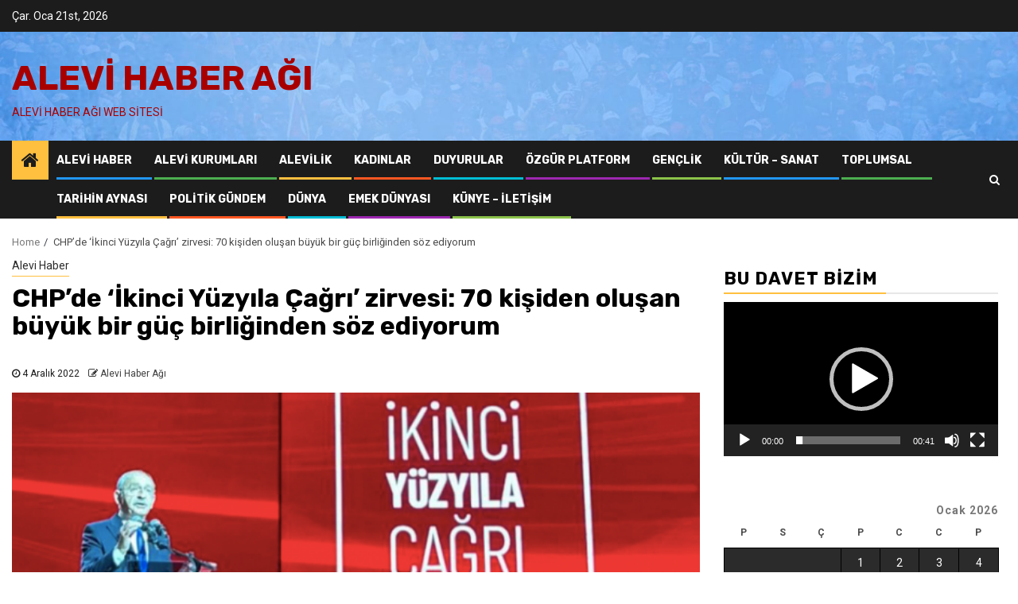

--- FILE ---
content_type: text/html; charset=UTF-8
request_url: https://www.alevihaberagi.com/31127-chpde-ikinci-yuzyila-cagri-zirvesi-70-kisiden-olusan-buyuk-bir-guc-birliginden-soz-ediyorum.html
body_size: 18367
content:
    <!doctype html>
<html lang="tr">
    <head>
        <meta charset="UTF-8">
        <meta name="viewport" content="width=device-width, initial-scale=1">
        <link rel="profile" href="http://gmpg.org/xfn/11">

        <title>CHP&#8217;de &#8216;İkinci Yüzyıla Çağrı&#8217; zirvesi: 70 kişiden oluşan büyük bir güç birliğinden söz ediyorum &#8211; Alevi Haber Ağı</title>
<meta name='robots' content='max-image-preview:large' />
<link rel='dns-prefetch' href='//fonts.googleapis.com' />
<link rel="alternate" type="application/rss+xml" title="Alevi Haber Ağı &raquo; akışı" href="https://www.alevihaberagi.com/feed" />
<link rel="alternate" type="application/rss+xml" title="Alevi Haber Ağı &raquo; yorum akışı" href="https://www.alevihaberagi.com/comments/feed" />
<link rel="alternate" type="application/rss+xml" title="Alevi Haber Ağı &raquo; CHP&#8217;de &#8216;İkinci Yüzyıla Çağrı&#8217; zirvesi: 70 kişiden oluşan büyük bir güç birliğinden söz ediyorum yorum akışı" href="https://www.alevihaberagi.com/31127-chpde-ikinci-yuzyila-cagri-zirvesi-70-kisiden-olusan-buyuk-bir-guc-birliginden-soz-ediyorum.html/feed" />
<link rel="alternate" title="oEmbed (JSON)" type="application/json+oembed" href="https://www.alevihaberagi.com/wp-json/oembed/1.0/embed?url=https%3A%2F%2Fwww.alevihaberagi.com%2F31127-chpde-ikinci-yuzyila-cagri-zirvesi-70-kisiden-olusan-buyuk-bir-guc-birliginden-soz-ediyorum.html" />
<link rel="alternate" title="oEmbed (XML)" type="text/xml+oembed" href="https://www.alevihaberagi.com/wp-json/oembed/1.0/embed?url=https%3A%2F%2Fwww.alevihaberagi.com%2F31127-chpde-ikinci-yuzyila-cagri-zirvesi-70-kisiden-olusan-buyuk-bir-guc-birliginden-soz-ediyorum.html&#038;format=xml" />
<style id='wp-img-auto-sizes-contain-inline-css' type='text/css'>
img:is([sizes=auto i],[sizes^="auto," i]){contain-intrinsic-size:3000px 1500px}
/*# sourceURL=wp-img-auto-sizes-contain-inline-css */
</style>
<style id='wp-emoji-styles-inline-css' type='text/css'>

	img.wp-smiley, img.emoji {
		display: inline !important;
		border: none !important;
		box-shadow: none !important;
		height: 1em !important;
		width: 1em !important;
		margin: 0 0.07em !important;
		vertical-align: -0.1em !important;
		background: none !important;
		padding: 0 !important;
	}
/*# sourceURL=wp-emoji-styles-inline-css */
</style>
<style id='wp-block-library-inline-css' type='text/css'>
:root{--wp-block-synced-color:#7a00df;--wp-block-synced-color--rgb:122,0,223;--wp-bound-block-color:var(--wp-block-synced-color);--wp-editor-canvas-background:#ddd;--wp-admin-theme-color:#007cba;--wp-admin-theme-color--rgb:0,124,186;--wp-admin-theme-color-darker-10:#006ba1;--wp-admin-theme-color-darker-10--rgb:0,107,160.5;--wp-admin-theme-color-darker-20:#005a87;--wp-admin-theme-color-darker-20--rgb:0,90,135;--wp-admin-border-width-focus:2px}@media (min-resolution:192dpi){:root{--wp-admin-border-width-focus:1.5px}}.wp-element-button{cursor:pointer}:root .has-very-light-gray-background-color{background-color:#eee}:root .has-very-dark-gray-background-color{background-color:#313131}:root .has-very-light-gray-color{color:#eee}:root .has-very-dark-gray-color{color:#313131}:root .has-vivid-green-cyan-to-vivid-cyan-blue-gradient-background{background:linear-gradient(135deg,#00d084,#0693e3)}:root .has-purple-crush-gradient-background{background:linear-gradient(135deg,#34e2e4,#4721fb 50%,#ab1dfe)}:root .has-hazy-dawn-gradient-background{background:linear-gradient(135deg,#faaca8,#dad0ec)}:root .has-subdued-olive-gradient-background{background:linear-gradient(135deg,#fafae1,#67a671)}:root .has-atomic-cream-gradient-background{background:linear-gradient(135deg,#fdd79a,#004a59)}:root .has-nightshade-gradient-background{background:linear-gradient(135deg,#330968,#31cdcf)}:root .has-midnight-gradient-background{background:linear-gradient(135deg,#020381,#2874fc)}:root{--wp--preset--font-size--normal:16px;--wp--preset--font-size--huge:42px}.has-regular-font-size{font-size:1em}.has-larger-font-size{font-size:2.625em}.has-normal-font-size{font-size:var(--wp--preset--font-size--normal)}.has-huge-font-size{font-size:var(--wp--preset--font-size--huge)}.has-text-align-center{text-align:center}.has-text-align-left{text-align:left}.has-text-align-right{text-align:right}.has-fit-text{white-space:nowrap!important}#end-resizable-editor-section{display:none}.aligncenter{clear:both}.items-justified-left{justify-content:flex-start}.items-justified-center{justify-content:center}.items-justified-right{justify-content:flex-end}.items-justified-space-between{justify-content:space-between}.screen-reader-text{border:0;clip-path:inset(50%);height:1px;margin:-1px;overflow:hidden;padding:0;position:absolute;width:1px;word-wrap:normal!important}.screen-reader-text:focus{background-color:#ddd;clip-path:none;color:#444;display:block;font-size:1em;height:auto;left:5px;line-height:normal;padding:15px 23px 14px;text-decoration:none;top:5px;width:auto;z-index:100000}html :where(.has-border-color){border-style:solid}html :where([style*=border-top-color]){border-top-style:solid}html :where([style*=border-right-color]){border-right-style:solid}html :where([style*=border-bottom-color]){border-bottom-style:solid}html :where([style*=border-left-color]){border-left-style:solid}html :where([style*=border-width]){border-style:solid}html :where([style*=border-top-width]){border-top-style:solid}html :where([style*=border-right-width]){border-right-style:solid}html :where([style*=border-bottom-width]){border-bottom-style:solid}html :where([style*=border-left-width]){border-left-style:solid}html :where(img[class*=wp-image-]){height:auto;max-width:100%}:where(figure){margin:0 0 1em}html :where(.is-position-sticky){--wp-admin--admin-bar--position-offset:var(--wp-admin--admin-bar--height,0px)}@media screen and (max-width:600px){html :where(.is-position-sticky){--wp-admin--admin-bar--position-offset:0px}}

/*# sourceURL=wp-block-library-inline-css */
</style><style id='global-styles-inline-css' type='text/css'>
:root{--wp--preset--aspect-ratio--square: 1;--wp--preset--aspect-ratio--4-3: 4/3;--wp--preset--aspect-ratio--3-4: 3/4;--wp--preset--aspect-ratio--3-2: 3/2;--wp--preset--aspect-ratio--2-3: 2/3;--wp--preset--aspect-ratio--16-9: 16/9;--wp--preset--aspect-ratio--9-16: 9/16;--wp--preset--color--black: #000000;--wp--preset--color--cyan-bluish-gray: #abb8c3;--wp--preset--color--white: #ffffff;--wp--preset--color--pale-pink: #f78da7;--wp--preset--color--vivid-red: #cf2e2e;--wp--preset--color--luminous-vivid-orange: #ff6900;--wp--preset--color--luminous-vivid-amber: #fcb900;--wp--preset--color--light-green-cyan: #7bdcb5;--wp--preset--color--vivid-green-cyan: #00d084;--wp--preset--color--pale-cyan-blue: #8ed1fc;--wp--preset--color--vivid-cyan-blue: #0693e3;--wp--preset--color--vivid-purple: #9b51e0;--wp--preset--gradient--vivid-cyan-blue-to-vivid-purple: linear-gradient(135deg,rgb(6,147,227) 0%,rgb(155,81,224) 100%);--wp--preset--gradient--light-green-cyan-to-vivid-green-cyan: linear-gradient(135deg,rgb(122,220,180) 0%,rgb(0,208,130) 100%);--wp--preset--gradient--luminous-vivid-amber-to-luminous-vivid-orange: linear-gradient(135deg,rgb(252,185,0) 0%,rgb(255,105,0) 100%);--wp--preset--gradient--luminous-vivid-orange-to-vivid-red: linear-gradient(135deg,rgb(255,105,0) 0%,rgb(207,46,46) 100%);--wp--preset--gradient--very-light-gray-to-cyan-bluish-gray: linear-gradient(135deg,rgb(238,238,238) 0%,rgb(169,184,195) 100%);--wp--preset--gradient--cool-to-warm-spectrum: linear-gradient(135deg,rgb(74,234,220) 0%,rgb(151,120,209) 20%,rgb(207,42,186) 40%,rgb(238,44,130) 60%,rgb(251,105,98) 80%,rgb(254,248,76) 100%);--wp--preset--gradient--blush-light-purple: linear-gradient(135deg,rgb(255,206,236) 0%,rgb(152,150,240) 100%);--wp--preset--gradient--blush-bordeaux: linear-gradient(135deg,rgb(254,205,165) 0%,rgb(254,45,45) 50%,rgb(107,0,62) 100%);--wp--preset--gradient--luminous-dusk: linear-gradient(135deg,rgb(255,203,112) 0%,rgb(199,81,192) 50%,rgb(65,88,208) 100%);--wp--preset--gradient--pale-ocean: linear-gradient(135deg,rgb(255,245,203) 0%,rgb(182,227,212) 50%,rgb(51,167,181) 100%);--wp--preset--gradient--electric-grass: linear-gradient(135deg,rgb(202,248,128) 0%,rgb(113,206,126) 100%);--wp--preset--gradient--midnight: linear-gradient(135deg,rgb(2,3,129) 0%,rgb(40,116,252) 100%);--wp--preset--font-size--small: 13px;--wp--preset--font-size--medium: 20px;--wp--preset--font-size--large: 36px;--wp--preset--font-size--x-large: 42px;--wp--preset--spacing--20: 0.44rem;--wp--preset--spacing--30: 0.67rem;--wp--preset--spacing--40: 1rem;--wp--preset--spacing--50: 1.5rem;--wp--preset--spacing--60: 2.25rem;--wp--preset--spacing--70: 3.38rem;--wp--preset--spacing--80: 5.06rem;--wp--preset--shadow--natural: 6px 6px 9px rgba(0, 0, 0, 0.2);--wp--preset--shadow--deep: 12px 12px 50px rgba(0, 0, 0, 0.4);--wp--preset--shadow--sharp: 6px 6px 0px rgba(0, 0, 0, 0.2);--wp--preset--shadow--outlined: 6px 6px 0px -3px rgb(255, 255, 255), 6px 6px rgb(0, 0, 0);--wp--preset--shadow--crisp: 6px 6px 0px rgb(0, 0, 0);}:where(.is-layout-flex){gap: 0.5em;}:where(.is-layout-grid){gap: 0.5em;}body .is-layout-flex{display: flex;}.is-layout-flex{flex-wrap: wrap;align-items: center;}.is-layout-flex > :is(*, div){margin: 0;}body .is-layout-grid{display: grid;}.is-layout-grid > :is(*, div){margin: 0;}:where(.wp-block-columns.is-layout-flex){gap: 2em;}:where(.wp-block-columns.is-layout-grid){gap: 2em;}:where(.wp-block-post-template.is-layout-flex){gap: 1.25em;}:where(.wp-block-post-template.is-layout-grid){gap: 1.25em;}.has-black-color{color: var(--wp--preset--color--black) !important;}.has-cyan-bluish-gray-color{color: var(--wp--preset--color--cyan-bluish-gray) !important;}.has-white-color{color: var(--wp--preset--color--white) !important;}.has-pale-pink-color{color: var(--wp--preset--color--pale-pink) !important;}.has-vivid-red-color{color: var(--wp--preset--color--vivid-red) !important;}.has-luminous-vivid-orange-color{color: var(--wp--preset--color--luminous-vivid-orange) !important;}.has-luminous-vivid-amber-color{color: var(--wp--preset--color--luminous-vivid-amber) !important;}.has-light-green-cyan-color{color: var(--wp--preset--color--light-green-cyan) !important;}.has-vivid-green-cyan-color{color: var(--wp--preset--color--vivid-green-cyan) !important;}.has-pale-cyan-blue-color{color: var(--wp--preset--color--pale-cyan-blue) !important;}.has-vivid-cyan-blue-color{color: var(--wp--preset--color--vivid-cyan-blue) !important;}.has-vivid-purple-color{color: var(--wp--preset--color--vivid-purple) !important;}.has-black-background-color{background-color: var(--wp--preset--color--black) !important;}.has-cyan-bluish-gray-background-color{background-color: var(--wp--preset--color--cyan-bluish-gray) !important;}.has-white-background-color{background-color: var(--wp--preset--color--white) !important;}.has-pale-pink-background-color{background-color: var(--wp--preset--color--pale-pink) !important;}.has-vivid-red-background-color{background-color: var(--wp--preset--color--vivid-red) !important;}.has-luminous-vivid-orange-background-color{background-color: var(--wp--preset--color--luminous-vivid-orange) !important;}.has-luminous-vivid-amber-background-color{background-color: var(--wp--preset--color--luminous-vivid-amber) !important;}.has-light-green-cyan-background-color{background-color: var(--wp--preset--color--light-green-cyan) !important;}.has-vivid-green-cyan-background-color{background-color: var(--wp--preset--color--vivid-green-cyan) !important;}.has-pale-cyan-blue-background-color{background-color: var(--wp--preset--color--pale-cyan-blue) !important;}.has-vivid-cyan-blue-background-color{background-color: var(--wp--preset--color--vivid-cyan-blue) !important;}.has-vivid-purple-background-color{background-color: var(--wp--preset--color--vivid-purple) !important;}.has-black-border-color{border-color: var(--wp--preset--color--black) !important;}.has-cyan-bluish-gray-border-color{border-color: var(--wp--preset--color--cyan-bluish-gray) !important;}.has-white-border-color{border-color: var(--wp--preset--color--white) !important;}.has-pale-pink-border-color{border-color: var(--wp--preset--color--pale-pink) !important;}.has-vivid-red-border-color{border-color: var(--wp--preset--color--vivid-red) !important;}.has-luminous-vivid-orange-border-color{border-color: var(--wp--preset--color--luminous-vivid-orange) !important;}.has-luminous-vivid-amber-border-color{border-color: var(--wp--preset--color--luminous-vivid-amber) !important;}.has-light-green-cyan-border-color{border-color: var(--wp--preset--color--light-green-cyan) !important;}.has-vivid-green-cyan-border-color{border-color: var(--wp--preset--color--vivid-green-cyan) !important;}.has-pale-cyan-blue-border-color{border-color: var(--wp--preset--color--pale-cyan-blue) !important;}.has-vivid-cyan-blue-border-color{border-color: var(--wp--preset--color--vivid-cyan-blue) !important;}.has-vivid-purple-border-color{border-color: var(--wp--preset--color--vivid-purple) !important;}.has-vivid-cyan-blue-to-vivid-purple-gradient-background{background: var(--wp--preset--gradient--vivid-cyan-blue-to-vivid-purple) !important;}.has-light-green-cyan-to-vivid-green-cyan-gradient-background{background: var(--wp--preset--gradient--light-green-cyan-to-vivid-green-cyan) !important;}.has-luminous-vivid-amber-to-luminous-vivid-orange-gradient-background{background: var(--wp--preset--gradient--luminous-vivid-amber-to-luminous-vivid-orange) !important;}.has-luminous-vivid-orange-to-vivid-red-gradient-background{background: var(--wp--preset--gradient--luminous-vivid-orange-to-vivid-red) !important;}.has-very-light-gray-to-cyan-bluish-gray-gradient-background{background: var(--wp--preset--gradient--very-light-gray-to-cyan-bluish-gray) !important;}.has-cool-to-warm-spectrum-gradient-background{background: var(--wp--preset--gradient--cool-to-warm-spectrum) !important;}.has-blush-light-purple-gradient-background{background: var(--wp--preset--gradient--blush-light-purple) !important;}.has-blush-bordeaux-gradient-background{background: var(--wp--preset--gradient--blush-bordeaux) !important;}.has-luminous-dusk-gradient-background{background: var(--wp--preset--gradient--luminous-dusk) !important;}.has-pale-ocean-gradient-background{background: var(--wp--preset--gradient--pale-ocean) !important;}.has-electric-grass-gradient-background{background: var(--wp--preset--gradient--electric-grass) !important;}.has-midnight-gradient-background{background: var(--wp--preset--gradient--midnight) !important;}.has-small-font-size{font-size: var(--wp--preset--font-size--small) !important;}.has-medium-font-size{font-size: var(--wp--preset--font-size--medium) !important;}.has-large-font-size{font-size: var(--wp--preset--font-size--large) !important;}.has-x-large-font-size{font-size: var(--wp--preset--font-size--x-large) !important;}
/*# sourceURL=global-styles-inline-css */
</style>

<style id='classic-theme-styles-inline-css' type='text/css'>
/*! This file is auto-generated */
.wp-block-button__link{color:#fff;background-color:#32373c;border-radius:9999px;box-shadow:none;text-decoration:none;padding:calc(.667em + 2px) calc(1.333em + 2px);font-size:1.125em}.wp-block-file__button{background:#32373c;color:#fff;text-decoration:none}
/*# sourceURL=/wp-includes/css/classic-themes.min.css */
</style>
<link rel='stylesheet' id='ssb-blocks-front-css-css' href='https://www.alevihaberagi.com/wp-content/plugins/simple-social-buttons/assets/css/blocks.style.css?ver=3.0.0' type='text/css' media='all' />
<link rel='stylesheet' id='ssb-front-css-css' href='https://www.alevihaberagi.com/wp-content/plugins/simple-social-buttons/assets/css/front.css?ver=3.0.0' type='text/css' media='all' />
<link rel='stylesheet' id='font-awesome-css' href='https://www.alevihaberagi.com/wp-content/themes/newsphere/assets/font-awesome/css/font-awesome.min.css?ver=6.9' type='text/css' media='all' />
<link rel='stylesheet' id='bootstrap-css' href='https://www.alevihaberagi.com/wp-content/themes/newsphere/assets/bootstrap/css/bootstrap.min.css?ver=6.9' type='text/css' media='all' />
<link rel='stylesheet' id='swiper-css' href='https://www.alevihaberagi.com/wp-content/themes/newsphere/assets/swiper/css/swiper.min.css?ver=6.9' type='text/css' media='all' />
<link rel='stylesheet' id='sidr-css' href='https://www.alevihaberagi.com/wp-content/themes/newsphere/assets/sidr/css/jquery.sidr.dark.css?ver=6.9' type='text/css' media='all' />
<link rel='stylesheet' id='magnific-popup-css' href='https://www.alevihaberagi.com/wp-content/themes/newsphere/assets/magnific-popup/magnific-popup.css?ver=6.9' type='text/css' media='all' />
<link rel='stylesheet' id='newsphere-google-fonts-css' href='https://fonts.googleapis.com/css?family=Roboto:100,300,400,500,700|Rubik:300,300i,400,400i,500,500i,700,700i,900,900i&#038;subset=latin,latin-ext' type='text/css' media='all' />
<link rel='stylesheet' id='newsphere-style-css' href='https://www.alevihaberagi.com/wp-content/themes/newsphere/style.css?ver=6.9' type='text/css' media='all' />
<script type="text/javascript" src="https://www.alevihaberagi.com/wp-content/plugins/simple-social-buttons/assets/js/blocks.frontend.js?ver=3.0.0" id="ssb-blocks-front-js-js"></script>
<script type="text/javascript" src="https://www.alevihaberagi.com/wp-includes/js/jquery/jquery.min.js?ver=3.7.1" id="jquery-core-js"></script>
<script type="text/javascript" src="https://www.alevihaberagi.com/wp-includes/js/jquery/jquery-migrate.min.js?ver=3.4.1" id="jquery-migrate-js"></script>
<script type="text/javascript" src="https://www.alevihaberagi.com/wp-content/plugins/simple-social-buttons/assets/js/front.js?ver=3.0.0" id="ssb-front-js-js"></script>
<link rel="https://api.w.org/" href="https://www.alevihaberagi.com/wp-json/" /><link rel="alternate" title="JSON" type="application/json" href="https://www.alevihaberagi.com/wp-json/wp/v2/posts/31127" /><link rel="EditURI" type="application/rsd+xml" title="RSD" href="https://www.alevihaberagi.com/xmlrpc.php?rsd" />
<meta name="generator" content="WordPress 6.9" />
<link rel="canonical" href="https://www.alevihaberagi.com/31127-chpde-ikinci-yuzyila-cagri-zirvesi-70-kisiden-olusan-buyuk-bir-guc-birliginden-soz-ediyorum.html" />
<link rel='shortlink' href='https://www.alevihaberagi.com/?p=31127' />
 <style media="screen">

		.simplesocialbuttons.simplesocialbuttons_inline .ssb-fb-like {
	  margin: ;
	}
		 /*inline margin*/
	
	
	
	
		.simplesocialbuttons.simplesocialbuttons_inline.simplesocial-flat-button-border button{
	  margin: ;
	}
	
	
			 /*margin-digbar*/

	
	
	
	
	
	
	
</style>

<!-- Open Graph Meta Tags generated by Simple Social Buttons 3.0.0 -->
<meta property="og:title" content="CHP&#8217;de &#8216;İkinci Yüzyıla Çağrı&#8217; zirvesi: 70 kişiden oluşan büyük bir güç birliğinden söz ediyorum - Alevi Haber Ağı" />
<meta property="og:description" content="CHP Genel Başkanı Kemal Kılıçdaroğlu, “Türkiye’yi dünyanın merkezi yapacağım” dediği vizyon belgesini açıklıyor.
CHP lideri Kılıçdaroğlu’nun “Ey dünya seninle rekabet etmeye geliyoruz, 3 Aralık’ı bekle” ifadeleriyle duyurduğu ve partisinin olası iktidarına ilişkin vizyon belgesinin açıklanacağı “İkinci Yüzyıla Çağrı” başlıklı toplantı, bugün İstanbul Lütfü Kırdar Uluslararası Kongre ve Sergi Sarayı’nda gerçekleştiriliyor.


Toplantıda, CHP’nin ekonomi, teknoloji ve sanayi başta olmak üzere temel projeleri anlatılacak. CHP" />
<meta property="og:url" content="https://www.alevihaberagi.com/31127-chpde-ikinci-yuzyila-cagri-zirvesi-70-kisiden-olusan-buyuk-bir-guc-birliginden-soz-ediyorum.html" />
<meta property="og:site_name" content="Alevi Haber Ağı" />
<meta property="og:image" content="https://www.alevihaberagi.com/wp-content/uploads/VIZYON.png" />
<meta name="twitter:card" content="summary_large_image" />
<meta name="twitter:description" content="CHP Genel Başkanı Kemal Kılıçdaroğlu, “Türkiye’yi dünyanın merkezi yapacağım” dediği vizyon belgesini açıklıyor.
CHP lideri Kılıçdaroğlu’nun “Ey dünya seninle rekabet etmeye geliyoruz, 3 Aralık’ı bekle” ifadeleriyle duyurduğu ve partisinin olası iktidarına ilişkin vizyon belgesinin açıklanacağı “İkinci Yüzyıla Çağrı” başlıklı toplantı, bugün İstanbul Lütfü Kırdar Uluslararası Kongre ve Sergi Sarayı’nda gerçekleştiriliyor.


Toplantıda, CHP’nin ekonomi, teknoloji ve sanayi başta olmak üzere temel projeleri anlatılacak. CHP" />
<meta name="twitter:title" content="CHP&#8217;de &#8216;İkinci Yüzyıla Çağrı&#8217; zirvesi: 70 kişiden oluşan büyük bir güç birliğinden söz ediyorum - Alevi Haber Ağı" />
<meta property="twitter:image" content="https://www.alevihaberagi.com/wp-content/uploads/VIZYON.png" />
<link rel="pingback" href="https://www.alevihaberagi.com/xmlrpc.php">        <style type="text/css">
                        body .header-style1 .top-header.data-bg:before,
            body .header-style1 .main-header.data-bg:before {
                background: rgba(0, 0, 0, 0);
            }

                        body .site-title a,
            .site-header .site-branding .site-title a:visited,
            .site-header .site-branding .site-title a:hover,
            .site-description {
                color: #a80000;
            }

            .header-layout-3 .site-header .site-branding .site-title,
            .site-branding .site-title {
                font-size: 44px;
            }

            @media only screen and (max-width: 640px) {
                .site-branding .site-title {
                    font-size: 40px;

                }
            }

            @media only screen and (max-width: 375px) {
                .site-branding .site-title {
                    font-size: 32px;

                }
            }

            
            

        </style>
        <style type="text/css" id="custom-background-css">
body.custom-background { background-color: #ffffff; }
</style>
	    <link rel='stylesheet' id='mediaelement-css' href='https://www.alevihaberagi.com/wp-includes/js/mediaelement/mediaelementplayer-legacy.min.css?ver=4.2.17' type='text/css' media='all' />
<link rel='stylesheet' id='wp-mediaelement-css' href='https://www.alevihaberagi.com/wp-includes/js/mediaelement/wp-mediaelement.min.css?ver=6.9' type='text/css' media='all' />
</head>

<body class="wp-singular post-template-default single single-post postid-31127 single-format-standard custom-background wp-theme-newsphere aft-default-mode aft-hide-comment-count-in-list aft-hide-minutes-read-in-list aft-hide-date-author-in-list default-content-layout align-content-left">

    <div id="af-preloader">
        <div class="af-preloader-wrap">
            <div class="af-sp af-sp-wave">
            </div>
        </div>
    </div>

<div id="page" class="site">
    <a class="skip-link screen-reader-text" href="#content">Skip to content</a>


        <header id="masthead" class="header-style1 header-layout-1">

                <div class="top-header">
        <div class="container-wrapper">
            <div class="top-bar-flex">
                <div class="top-bar-left col-2">

                    
                    <div class="date-bar-left">
                                                    <span class="topbar-date">
                                        Çar. Oca 21st, 2026                                     </span>

                                            </div>
                </div>

                <div class="top-bar-right col-2">
  						<span class="aft-small-social-menu">
  							  						</span>
                </div>
            </div>
        </div>

    </div>
<div class="main-header data-bg" data-background="https://www.alevihaberagi.com/wp-content/uploads/cropped-IMG-20250502-WA0006.jpg">
    <div class="container-wrapper">
        <div class="af-container-row af-flex-container">
            <div class="col-3 float-l pad">
                <div class="logo-brand">
                    <div class="site-branding">
                                                    <p class="site-title font-family-1">
                                <a href="https://www.alevihaberagi.com/"
                                   rel="home">Alevi Haber Ağı</a>
                            </p>
                        
                                                    <p class="site-description">Alevi Haber Ağı Web Sitesi</p>
                                            </div>
                </div>
            </div>
            <div class="col-66 float-l pad">
                            </div>
        </div>
    </div>

</div>

            <div class="header-menu-part">
                <div id="main-navigation-bar" class="bottom-bar">
                    <div class="navigation-section-wrapper">
                        <div class="container-wrapper">
                            <div class="header-middle-part">
                                <div class="navigation-container">
                                    <nav class="main-navigation clearfix">
                                                                                <span class="aft-home-icon">
                                                                                    <a href="https://www.alevihaberagi.com">
                                            <i class="fa fa-home" aria-hidden="true"></i>
                                        </a>
                                    </span>
                                                                                <span class="toggle-menu" aria-controls="primary-menu" aria-expanded="false">
                                        <span class="screen-reader-text">
                                            Primary Menu                                        </span>
                                        <i class="ham"></i>
                                    </span>


                                        <div class="menu main-menu menu-desktop show-menu-border"><ul id="primary-menu" class="menu"><li id="menu-item-51460" class="menu-item menu-item-type-taxonomy menu-item-object-category current-post-ancestor current-menu-parent current-post-parent menu-item-51460"><a href="https://www.alevihaberagi.com/kategori/haberleri">Alevi Haber</a></li>
<li id="menu-item-51463" class="menu-item menu-item-type-taxonomy menu-item-object-category menu-item-51463"><a href="https://www.alevihaberagi.com/kategori/alevi-kurumlari">Alevi Kurumları</a></li>
<li id="menu-item-51472" class="menu-item menu-item-type-taxonomy menu-item-object-category menu-item-51472"><a href="https://www.alevihaberagi.com/kategori/alevilik">Alevilik</a></li>
<li id="menu-item-51462" class="menu-item menu-item-type-taxonomy menu-item-object-category menu-item-51462"><a href="https://www.alevihaberagi.com/kategori/alevi-kadinlar">Kadınlar</a></li>
<li id="menu-item-51467" class="menu-item menu-item-type-taxonomy menu-item-object-category menu-item-51467"><a href="https://www.alevihaberagi.com/kategori/duyurular">Duyurular</a></li>
<li id="menu-item-51461" class="menu-item menu-item-type-taxonomy menu-item-object-category menu-item-51461"><a href="https://www.alevihaberagi.com/kategori/ozgur-platform">Özgür Platform</a></li>
<li id="menu-item-51465" class="menu-item menu-item-type-taxonomy menu-item-object-category menu-item-51465"><a href="https://www.alevihaberagi.com/kategori/genclik">Gençlik</a></li>
<li id="menu-item-51464" class="menu-item menu-item-type-taxonomy menu-item-object-category menu-item-51464"><a href="https://www.alevihaberagi.com/kategori/kultur-sanat">Kültür &#8211; Sanat</a></li>
<li id="menu-item-51466" class="menu-item menu-item-type-taxonomy menu-item-object-category menu-item-51466"><a href="https://www.alevihaberagi.com/kategori/toplumsal">Toplumsal</a></li>
<li id="menu-item-51468" class="menu-item menu-item-type-taxonomy menu-item-object-category menu-item-51468"><a href="https://www.alevihaberagi.com/kategori/tarihhin-aynasi">Tarihin Aynası</a></li>
<li id="menu-item-51469" class="menu-item menu-item-type-taxonomy menu-item-object-category menu-item-51469"><a href="https://www.alevihaberagi.com/kategori/politik-gundem">Politik Gündem</a></li>
<li id="menu-item-51470" class="menu-item menu-item-type-taxonomy menu-item-object-category menu-item-51470"><a href="https://www.alevihaberagi.com/kategori/dunya">Dünya</a></li>
<li id="menu-item-51471" class="menu-item menu-item-type-taxonomy menu-item-object-category menu-item-51471"><a href="https://www.alevihaberagi.com/kategori/emek-dunyasi">Emek Dünyası</a></li>
<li id="menu-item-51456" class="menu-item menu-item-type-post_type menu-item-object-page menu-item-51456"><a href="https://www.alevihaberagi.com/kunye-iletisim">Künye – İletişim</a></li>
</ul></div>                                    </nav>
                                </div>
                            </div>
                            <div class="header-right-part">

                                                                <div class="af-search-wrap">
                                    <div class="search-overlay">
                                        <a href="#" title="Search" class="search-icon">
                                            <i class="fa fa-search"></i>
                                        </a>
                                        <div class="af-search-form">
                                            <form role="search" method="get" class="search-form" action="https://www.alevihaberagi.com/">
				<label>
					<span class="screen-reader-text">Arama:</span>
					<input type="search" class="search-field" placeholder="Ara &hellip;" value="" name="s" />
				</label>
				<input type="submit" class="search-submit" value="Ara" />
			</form>                                        </div>
                                    </div>
                                </div>
                            </div>
                        </div>
                    </div>
                </div>
            </div>
        </header>

        <!-- end slider-section -->
        

    <div id="content" class="container-wrapper">


        <div class="af-breadcrumbs font-family-1 color-pad">
            <div role="navigation" aria-label="Breadcrumbs" class="breadcrumb-trail breadcrumbs" itemprop="breadcrumb"><ul class="trail-items" itemscope itemtype="http://schema.org/BreadcrumbList"><meta name="numberOfItems" content="2" /><meta name="itemListOrder" content="Ascending" /><li itemprop="itemListElement" itemscope itemtype="http://schema.org/ListItem" class="trail-item trail-begin"><a href="https://www.alevihaberagi.com" rel="home" itemprop="item"><span itemprop="name">Home</span></a><meta itemprop="position" content="1" /></li><li itemprop="itemListElement" itemscope itemtype="http://schema.org/ListItem" class="trail-item trail-end"><span itemprop="item"><span itemprop="name">CHP&#8217;de &#8216;İkinci Yüzyıla Çağrı&#8217; zirvesi: 70 kişiden oluşan büyük bir güç birliğinden söz ediyorum</span></span><meta itemprop="position" content="2" /></li></ul></div>        </div>


            <div id="primary" class="content-area">
            <main id="main" class="site-main">
                                    <article id="post-31127" class="post-31127 post type-post status-publish format-standard has-post-thumbnail hentry category-haberleri">
                        <div class="entry-content-wrap read-single">
                                    <header class="entry-header pos-rel ">
            <div class="read-details marg-btm-lr">
                <div class="entry-header-details">
                                            <div class="figure-categories figure-categories-bg">
                            <ul class="cat-links"><li class="meta-category">
                             <a class="newsphere-categories category-color-1" href="https://www.alevihaberagi.com/kategori/haberleri" alt="View all posts in Alevi Haber"> 
                                 Alevi Haber
                             </a>
                        </li></ul>                        </div>
                    

                    <h1 class="entry-title">CHP&#8217;de &#8216;İkinci Yüzyıla Çağrı&#8217; zirvesi: 70 kişiden oluşan büyük bir güç birliğinden söz ediyorum</h1>
                                            <span class="min-read-post-format">
                                                                                </span>
                        <div class="entry-meta">
                            
            <span class="author-links">

                            <span class="item-metadata posts-date">
                <i class="fa fa-clock-o"></i>
                    4 Aralık 2022            </span>
                            
                    <span class="item-metadata posts-author byline">
                    <i class="fa fa-pencil-square-o"></i>
            <a href="https://www.alevihaberagi.com/author/hasansubasi">
                Alevi Haber Ağı            </a>
        </span>
                
        </span>
                                </div>


                                                            </div>
            </div>

                            <div class="read-img pos-rel">
                                    <div class="post-thumbnail full-width-image">
                    <img width="637" height="332" src="https://www.alevihaberagi.com/wp-content/uploads/VIZYON.png" class="attachment-newsphere-featured size-newsphere-featured wp-post-image" alt="" decoding="async" fetchpriority="high" srcset="https://www.alevihaberagi.com/wp-content/uploads/VIZYON.png 637w, https://www.alevihaberagi.com/wp-content/uploads/VIZYON-211x110.png 211w" sizes="(max-width: 637px) 100vw, 637px" />                </div>
            
                            <span class="min-read-post-format">

                                            </span>

                </div>
                    </header><!-- .entry-header -->

        <!-- end slider-section -->
                                    

    <div class="color-pad">
        <div class="entry-content read-details color-tp-pad no-color-pad">
            <h5 class="lead">CHP Genel Başkanı Kemal Kılıçdaroğlu, “Türkiye’yi dünyanın merkezi yapacağım” dediği vizyon belgesini açıklıyor.</h5>
<div class="float-right btn-group" role="group">CHP lideri Kılıçdaroğlu’nun “Ey dünya seninle rekabet etmeye geliyoruz, 3 Aralık’ı bekle” ifadeleriyle duyurduğu ve partisinin olası iktidarına ilişkin vizyon belgesinin açıklanacağı “<strong class="klink">İkinci Yüzyıla Çağrı</strong>” başlıklı toplantı, bugün İstanbul Lütfü Kırdar Uluslararası Kongre ve Sergi Sarayı’nda gerçekleştiriliyor.</div>
<div id="article-text" class="mt-4" data-text-id="103536">
<p>Toplantıda, CHP’nin ekonomi, teknoloji ve sanayi başta olmak üzere temel projeleri anlatılacak. CHP lideri, İkinci Yüzyıla Çağrı beyannamesi kapsamında, “ekonomide ve endüstriyel dönüşümde Şampiyonlar Ligi kadrosunu” da tanıtacak.</p>
<p>Kılıçdaroğlu &#8220;iktidar&#8221; sloganlarıyla karşılandı. Salonda “Gençlik seninle durma ilerle”, “Seni başkan yapacağız” sloganları atıldı.</p>
<p>Program, Duygu Demirdağ’ın “Bugün Türkiye’nin en büyük koalisyonunun ilanına tanık olacağız. Bir ortak akıl, ortak vicdan koalisyonu. Bilimde, eğitimde, teknolojide akıl yoluyla güçlerini birleştirenlerin koalisyonu. Sömürüye ve yoksulluğa son vermenin istihdam yaratmanın ve bütün bunlar için temiz finansman sağlamanın yollarını. Adil, mutlu ve güçlü bir Türkiye hedefine bizi götürecek yol haritasını konuşacağız” sözleriyle başladı.</p>
<p><img decoding="async" src="https://www.toplumsal.com.tr/images/upload/Ekran-Resmi-2022-12-03-14.45.05.png" alt="" /></p>
<p>CHP Genel Başkanı&#8217;nın açıklamalarından öne çıkanlar şöyle:</p>
<blockquote>
<h5><em><strong>Önce herkese merhaba. Sizin kadar en az ben de heyecanlıyım. Size bugün bir çerçeve çizmek istiyorum. Asıl konuşmamı kapanışta yapacağım. Bugün sizleri Türkiye için uyanmanın ve ayağa kalkmanın vizyonunu ortaya koymak için davet ettik. Bugün burada halkımızdan n için oy isteyeceğimizi öğreneceksiniz. Sadece bir adaya başka bir tek adama bir zümrenin çıkarına asla oy istemeyeceksiniz. Oyu herkes için daha iyi bir yaşama yeni bir Türkiye hayaline yeni bir siyaset kültürüne oy isteyeceksiniz . işte bu yeni sistemi bugün açıklıyorum. Bugün dinleyeceğiniz sadece bir krizden çıkma programı olmayacak. Orası evvelallah daha kolay olacak. Asıl zor olan ülkenin yeniden bir yapısal krize girmesini kalıcı olarak engellemek. Sürekli aynı girdaba düşen halkımız ekonomik ve sosyal olarak dayanılmaz acılar çekti. Bugün ülkenin kaderini değiştirme günüdür. Bunun için yönetim anlayışımızı kökten değiştirmeliyiz. Ancak bunun çaresi mevcut tek adam gitsin, başka bir tek adam gelsin değilsindir. Tek adam gitsin mi? Evet gitsin. Tek adam rejimi bitsin mi? Evet bitsin. Ancak yerine çalışan yeni bir sistem gelsin.</strong></em></h5>
<h5><em><strong>Yeni bir tek adam aramıyoruz. Bugün bizden bambaşka bir sistemin altyapısını dinleyeceksiniz. Cumhuriyetin ikinci yüzyılı bir daha artık böyle acımasız adaletsiz ve kutuplaşmış dönemler yaşamayacak. ülkemizin üzerine çöken kara bulutları dağıtıp Türkiye&#8217;yi çağdaş uygarlığa ulaştırma ve onu aşma kararlılığını bugün bir adım daha ileriye taşıyoruz. Türkiye&#8217;yi kurumları yeniden inşa edilmiş, sistemi yasal çerçeveye oturtulmuş, bölgesinde barışın ve refahın merkezi haline gelmiş bir Türkiye inşa edeceğiz.Meselemiz sadece hükümeti devralma meselesi değildir Mesele Mustafa Kemal Atatürk&#8217;ün o büyük hayaline sahip çıkmaktır. Ve onun vizyonunu tam anlamıyla hayata getirmek. İnşallah bize nasip olacak. Bugün yepyeni bir güç birliği ile tanışacaksınız. 70 kişiden oluşan büyük bir güç birliğinden söz ediyorum. Ne derlerse desinle inandığım vizyon yolculuğundan asla geri adım atmaycaağım. Çünkü ne istediğimi ve bu yolun nereye varacağını daha başlarken biliyordum. Hepiniz şuna inanın Bay Kemal çıktığı yoldan asla geri adım atmaz!</strong></em></h5>
</blockquote>
<p><img decoding="async" src="https://www.toplumsal.com.tr/images/upload/chp2_4.jpg" alt="" /></p>
<blockquote>
<h5><em>Kısa bir süre sonra da Almanya&#8217;ya gideceğim. Seyahatlerimde ve sonrasında bahsettiğim bu 70 değerli isimle tek tek görüştüm. Onları siyaset üstü güç birliğine katılmaları için davet ettim. Elimizde üç büyük gü.var; bize inanan halkımız, siyasi gücümüz ve dostalarımızla kurduğumuz siyaset üst güç birliğimiz. bizler siyasi ve siyaset üstü, rozetli veya rozetsiz unutmayın hepimiz ülke için vatan için birlikteyiz.</em></h5>
<h5><em>Bu değerli 70 kişi, Türkiye için 24 saat çalışan bir güç birliği olacak. Devlet 7 gün 24 saat çalışacak. Zamanın mekanın enlemlerin boylamların ötesinde kesintisiz üreten bir Türkiye&#8217;yi şimdiden inşa etmeye başlıyorum. bu 70 değerli isim ne bir kişi için ne bir parti ne de iktidar için çalışacaklar. Onlar vatanları için çalışacaklar. Çünkü bay Kemal olmak böyle bir şey.çünkü benim işim birleştirmek, sistemi kurmak, sistemi çalıştırmaktır. Benim işim o istemi kalıcı kılmaktır. Bugün bizimle birlikte ülkeyi dönüştürmeye cesaret edenleri huzurunuza çağıracağız. Sonra ben adım adım yapacaklarımızı anlatacağım.</em></h5>
</blockquote>
</div>
<div class="saboxplugin-wrap" itemtype="http://schema.org/Person" itemscope itemprop="author"><div class="saboxplugin-gravatar"><img decoding="async" src="https://www.alevihaberagi.com/wp-content/uploads/aha-logo.png" alt="" itemprop="image"></div><div class="saboxplugin-authorname"><a href="https://www.alevihaberagi.com/author/hasansubasi" class="vcard author" rel="author" itemprop="url"><span class="fn" itemprop="name">Alevi Haber Ağı</span></a></div><div class="saboxplugin-desc"><div itemprop="description"><p>Sevgili Canlar, yoluna ve ikrarına bağlı olan her Alevi kendisini Alevi Haber Ağı’nın doğal bir muhabir olarak görmelidir.</p>
<p>Oturduğu mahallede, okuduğu okulda, çalıştığı iş yerinde, üyesi olduğu Cemevi’nde ve sokakat haber niteliği taşıyan her durmla ilgili bize görsel veya yazılı haber göndermelidir.<br />
Bu istemimiz Alevi kurum yöneticilerimiz içinde geçerlidir.</p>
<p>Alevi Haber Ağı: Gerçekleri yazacak… Geçekler yazılırken sende katkını sun can&#8230;<br />
Saygılar, sevgiler</p>
</div></div><div class="clearfix"></div></div><div class="simplesocialbuttons simplesocial-flat-button-border simplesocialbuttons_inline simplesocialbuttons-align-left post-31127 post  simplesocialbuttons-inline-no-animation">
<div class="fb-like ssb-fb-like" data-href="https://www.alevihaberagi.com/31127-chpde-ikinci-yuzyila-cagri-zirvesi-70-kisiden-olusan-buyuk-bir-guc-birliginden-soz-ediyorum.html" data-layout="button_count" data-action="like" data-size="small" data-show-faces="false" data-share="false"></div>
<button class="simplesocial-fb-share" target="_blank" data-href="https://www.facebook.com/sharer/sharer.php?u=https://www.alevihaberagi.com/31127-chpde-ikinci-yuzyila-cagri-zirvesi-70-kisiden-olusan-buyuk-bir-guc-birliginden-soz-ediyorum.html" onclick="javascript:window.open(this.dataset.href, '', 'menubar=no,toolbar=no,resizable=yes,scrollbars=yes,height=600,width=600');return false;"><span class="simplesocialtxt">Facebook </span> </button>
<button class="simplesocial-twt-share" data-href="https://twitter.com/share?text=CHP%E2%80%99de+%E2%80%98%C4%B0kinci+Y%C3%BCzy%C4%B1la+%C3%87a%C4%9Fr%C4%B1%E2%80%99+zirvesi%3A+70+ki%C5%9Fiden+olu%C5%9Fan+b%C3%BCy%C3%BCk+bir+g%C3%BC%C3%A7+birli%C4%9Finden+s%C3%B6z+ediyorum&url=https://www.alevihaberagi.com/31127-chpde-ikinci-yuzyila-cagri-zirvesi-70-kisiden-olusan-buyuk-bir-guc-birliginden-soz-ediyorum.html" rel="nofollow" onclick="javascript:window.open(this.dataset.href, '', 'menubar=no,toolbar=no,resizable=yes,scrollbars=yes,height=600,width=600');return false;"><span class="simplesocialtxt">Twitter</span> </button>
<button onclick="javascript:window.open(this.dataset.href, '_blank' );return false;" class="simplesocial-whatsapp-share" data-href="https://web.whatsapp.com/send?text=https://www.alevihaberagi.com/31127-chpde-ikinci-yuzyila-cagri-zirvesi-70-kisiden-olusan-buyuk-bir-guc-birliginden-soz-ediyorum.html"><span class="simplesocialtxt">WhatsApp</span></button>
<button class="simplesocial-msng-share"  onclick="javascript:window.open( this.dataset.href, '_blank',  'menubar=no,toolbar=no,resizable=yes,scrollbars=yes,height=600,width=600' );return false;" data-href="http://www.facebook.com/dialog/send?app_id=891268654262273&redirect_uri=https%3A%2F%2Fwww.alevihaberagi.com%2F31127-chpde-ikinci-yuzyila-cagri-zirvesi-70-kisiden-olusan-buyuk-bir-guc-birliginden-soz-ediyorum.html&link=https%3A%2F%2Fwww.alevihaberagi.com%2F31127-chpde-ikinci-yuzyila-cagri-zirvesi-70-kisiden-olusan-buyuk-bir-guc-birliginden-soz-ediyorum.html&display=popup" ><span class="simplesocialtxt">Messenger</span></button> 
<button onclick="javascript:window.location.href = this.dataset.href;return false;" class="simplesocial-email-share" data-href="mailto:?subject=CHP%E2%80%99de+%E2%80%98%C4%B0kinci+Y%C3%BCzy%C4%B1la+%C3%87a%C4%9Fr%C4%B1%E2%80%99+zirvesi%3A+70+ki%C5%9Fiden+olu%C5%9Fan+b%C3%BCy%C3%BCk+bir+g%C3%BC%C3%A7+birli%C4%9Finden+s%C3%B6z+ediyorum&body=https://www.alevihaberagi.com/31127-chpde-ikinci-yuzyila-cagri-zirvesi-70-kisiden-olusan-buyuk-bir-guc-birliginden-soz-ediyorum.html"><span class="simplesocialtxt">Email</span></button>
</div>
                            <div class="post-item-metadata entry-meta">
                                    </div>
                        
	<nav class="navigation post-navigation" aria-label="Continue Reading">
		<h2 class="screen-reader-text">Continue Reading</h2>
		<div class="nav-links"><div class="nav-previous"><a href="https://www.alevihaberagi.com/31121-alti-yasindaki-kizini-muridiyle-evlendirmisti-vakifta-gumusel-temizligi.html" rel="prev"><span class="em-post-navigation">Previous</span> Altı yaşındaki kızını müridiyle evlendirmişti: Vakıfta Gümüşel temizliği</a></div><div class="nav-next"><a href="https://www.alevihaberagi.com/31142-istanbulda-emek-bulusmasi-bu-duzeni-degistirecegiz.html" rel="next"><span class="em-post-navigation">Next</span> İstanbul&#8217;da emek buluşması: Bu düzeni değiştireceğiz &#8211; Video</a></div></div>
	</nav>                    </div><!-- .entry-content -->
    </div>
                        </div>
                        
<div class="promotionspace enable-promotionspace">

        <div class="af-reated-posts  col-ten">
                            <h4 class="widget-title header-after1">
                            <span class="header-after">
                                daha fazlası                            </span>
                </h4>
                        <div class="af-container-row clearfix">
                                    <div class="col-3 float-l pad latest-posts-grid af-sec-post" data-mh="latest-posts-grid">
                        <div class="read-single color-pad">
                            <div class="data-bg read-img pos-rel read-bg-img"data-background="https://www.alevihaberagi.com/wp-content/uploads/eulem-kurt-680x380.jpg">
                                <img src="https://www.alevihaberagi.com/wp-content/uploads/eulem-kurt-680x380.jpg">
                                <span class="min-read-post-format">
                                                                
                                </span>
                                <a href="https://www.alevihaberagi.com/58694-feda-ve-dakb-rojavadaki-katliamlarin-bas-sorumlusu-turk-devletidir.html"></a>
                                                            </div>
                            <div class="read-details color-tp-pad no-color-pad">
                                <div class="read-categories">
                                    <ul class="cat-links"><li class="meta-category">
                             <a class="newsphere-categories category-color-1" href="https://www.alevihaberagi.com/kategori/haberleri" alt="View all posts in Alevi Haber"> 
                                 Alevi Haber
                             </a>
                        </li></ul>                                </div>
                                <div class="read-title">
                                    <h4>
                                        <a href="https://www.alevihaberagi.com/58694-feda-ve-dakb-rojavadaki-katliamlarin-bas-sorumlusu-turk-devletidir.html">FEDA ve DAKB: Rojava’daki Katliamların Baş Sorumlusu Türk Devletidir</a>
                                    </h4>
                                </div>
                                <div class="entry-meta">
                                    
            <span class="author-links">

                            <span class="item-metadata posts-date">
                <i class="fa fa-clock-o"></i>
                    20 Ocak 2026            </span>
                            
                    <span class="item-metadata posts-author byline">
                    <i class="fa fa-pencil-square-o"></i>
            <a href="https://www.alevihaberagi.com/author/hasansubasi">
                Alevi Haber Ağı            </a>
        </span>
                
        </span>
                                        </div>

                            </div>
                        </div>
                    </div>
                                    <div class="col-3 float-l pad latest-posts-grid af-sec-post" data-mh="latest-posts-grid">
                        <div class="read-single color-pad">
                            <div class="data-bg read-img pos-rel read-bg-img"data-background="https://www.alevihaberagi.com/wp-content/uploads/ANILDI.2-2-720x380.jpg">
                                <img src="https://www.alevihaberagi.com/wp-content/uploads/ANILDI.2-2-720x380.jpg">
                                <span class="min-read-post-format">
                                                                
                                </span>
                                <a href="https://www.alevihaberagi.com/58656-hrant-dink-katledilisinin-19-yilinda-sebat-apartmani-onunde-anildi.html"></a>
                                                            </div>
                            <div class="read-details color-tp-pad no-color-pad">
                                <div class="read-categories">
                                    <ul class="cat-links"><li class="meta-category">
                             <a class="newsphere-categories category-color-1" href="https://www.alevihaberagi.com/kategori/haberleri" alt="View all posts in Alevi Haber"> 
                                 Alevi Haber
                             </a>
                        </li></ul>                                </div>
                                <div class="read-title">
                                    <h4>
                                        <a href="https://www.alevihaberagi.com/58656-hrant-dink-katledilisinin-19-yilinda-sebat-apartmani-onunde-anildi.html">Hrant Dink, Katledilişinin 19. Yılında Sebat Apartmanı Önünde Anıldı</a>
                                    </h4>
                                </div>
                                <div class="entry-meta">
                                    
            <span class="author-links">

                            <span class="item-metadata posts-date">
                <i class="fa fa-clock-o"></i>
                    20 Ocak 2026            </span>
                            
                    <span class="item-metadata posts-author byline">
                    <i class="fa fa-pencil-square-o"></i>
            <a href="https://www.alevihaberagi.com/author/hasansubasi">
                Alevi Haber Ağı            </a>
        </span>
                
        </span>
                                        </div>

                            </div>
                        </div>
                    </div>
                                    <div class="col-3 float-l pad latest-posts-grid af-sec-post" data-mh="latest-posts-grid">
                        <div class="read-single color-pad">
                            <div class="data-bg read-img pos-rel read-bg-img"data-background="https://www.alevihaberagi.com/wp-content/uploads/BERLIN-HAMBUR.3-720x380.jpg">
                                <img src="https://www.alevihaberagi.com/wp-content/uploads/BERLIN-HAMBUR.3-720x380.jpg">
                                <span class="min-read-post-format">
                                                                
                                </span>
                                <a href="https://www.alevihaberagi.com/58629-berlinde-ahmed-saranin-davetine-karsi-kitlesel-protesto.html"></a>
                                                            </div>
                            <div class="read-details color-tp-pad no-color-pad">
                                <div class="read-categories">
                                    <ul class="cat-links"><li class="meta-category">
                             <a class="newsphere-categories category-color-1" href="https://www.alevihaberagi.com/kategori/haberleri" alt="View all posts in Alevi Haber"> 
                                 Alevi Haber
                             </a>
                        </li></ul>                                </div>
                                <div class="read-title">
                                    <h4>
                                        <a href="https://www.alevihaberagi.com/58629-berlinde-ahmed-saranin-davetine-karsi-kitlesel-protesto.html">Berlin’de Ahmed Şara’nın Davetine Karşı Kitlesel Protesto</a>
                                    </h4>
                                </div>
                                <div class="entry-meta">
                                    
            <span class="author-links">

                            <span class="item-metadata posts-date">
                <i class="fa fa-clock-o"></i>
                    20 Ocak 2026            </span>
                            
                    <span class="item-metadata posts-author byline">
                    <i class="fa fa-pencil-square-o"></i>
            <a href="https://www.alevihaberagi.com/author/hasansubasi">
                Alevi Haber Ağı            </a>
        </span>
                
        </span>
                                        </div>

                            </div>
                        </div>
                    </div>
                            </div>

    </div>
</div>


                        
<div id="comments" class="comments-area">

		<div id="respond" class="comment-respond">
		<h3 id="reply-title" class="comment-reply-title">Bir yanıt yazın <small><a rel="nofollow" id="cancel-comment-reply-link" href="/31127-chpde-ikinci-yuzyila-cagri-zirvesi-70-kisiden-olusan-buyuk-bir-guc-birliginden-soz-ediyorum.html#respond" style="display:none;">Yanıtı iptal et</a></small></h3><form action="https://www.alevihaberagi.com/wp-comments-post.php" method="post" id="commentform" class="comment-form"><p class="comment-notes"><span id="email-notes">E-posta adresiniz yayınlanmayacak.</span> <span class="required-field-message">Gerekli alanlar <span class="required">*</span> ile işaretlenmişlerdir</span></p><p class="comment-form-comment"><label for="comment">Yorum <span class="required">*</span></label> <textarea id="comment" name="comment" cols="45" rows="8" maxlength="65525" required></textarea></p><p class="comment-form-author"><label for="author">Ad <span class="required">*</span></label> <input id="author" name="author" type="text" value="" size="30" maxlength="245" autocomplete="name" required /></p>
<p class="comment-form-email"><label for="email">E-posta <span class="required">*</span></label> <input id="email" name="email" type="email" value="" size="30" maxlength="100" aria-describedby="email-notes" autocomplete="email" required /></p>
<p class="comment-form-url"><label for="url">İnternet sitesi</label> <input id="url" name="url" type="url" value="" size="30" maxlength="200" autocomplete="url" /></p>
<p class="form-submit"><input name="submit" type="submit" id="submit" class="submit" value="Yorum gönder" /> <input type='hidden' name='comment_post_ID' value='31127' id='comment_post_ID' />
<input type='hidden' name='comment_parent' id='comment_parent' value='0' />
</p><p style="display: none;"><input type="hidden" id="akismet_comment_nonce" name="akismet_comment_nonce" value="de8575b337" /></p><p style="display: none;"><input type="hidden" id="ak_js" name="ak_js" value="192"/></p></form>	</div><!-- #respond -->
	
</div><!-- #comments -->
                    </article>
                
            </main><!-- #main -->
        </div><!-- #primary -->
                



<div id="secondary" class="sidebar-area aft-sticky-sidebar">
    <div class="theiaStickySidebar">
        <aside class="widget-area color-pad">
            <div id="media_video-2" class="widget newsphere-widget widget_media_video"><h2 class="widget-title widget-title-1"><span>Bu davet bizim</span></h2><div style="width:100%;" class="wp-video"><video class="wp-video-shortcode" id="video-31127-1" preload="metadata" controls="controls"><source type="video/mp4" src="https://www.alevihaberagi.com/wp-content/uploads/TURAN-ESER-VIDEO-1.mp4?_=1" /><source type="video/mp4" src="https://www.alevihaberagi.com/wp-content/uploads/TURAN-ESER-VIDEO-1.mp4?_=1" /><a href="https://www.alevihaberagi.com/wp-content/uploads/TURAN-ESER-VIDEO-1.mp4">https://www.alevihaberagi.com/wp-content/uploads/TURAN-ESER-VIDEO-1.mp4</a></video></div></div><div id="calendar-2" class="widget newsphere-widget widget_calendar"><div id="calendar_wrap" class="calendar_wrap"><table id="wp-calendar" class="wp-calendar-table">
	<caption>Ocak 2026</caption>
	<thead>
	<tr>
		<th scope="col" aria-label="Pazartesi">P</th>
		<th scope="col" aria-label="Salı">S</th>
		<th scope="col" aria-label="Çarşamba">Ç</th>
		<th scope="col" aria-label="Perşembe">P</th>
		<th scope="col" aria-label="Cuma">C</th>
		<th scope="col" aria-label="Cumartesi">C</th>
		<th scope="col" aria-label="Pazar">P</th>
	</tr>
	</thead>
	<tbody>
	<tr>
		<td colspan="3" class="pad">&nbsp;</td><td><a href="https://www.alevihaberagi.com/date/2026/01/01" aria-label="Yazılar 1 January 2026 tarihinde yayınlandı">1</a></td><td><a href="https://www.alevihaberagi.com/date/2026/01/02" aria-label="Yazılar 2 January 2026 tarihinde yayınlandı">2</a></td><td><a href="https://www.alevihaberagi.com/date/2026/01/03" aria-label="Yazılar 3 January 2026 tarihinde yayınlandı">3</a></td><td><a href="https://www.alevihaberagi.com/date/2026/01/04" aria-label="Yazılar 4 January 2026 tarihinde yayınlandı">4</a></td>
	</tr>
	<tr>
		<td><a href="https://www.alevihaberagi.com/date/2026/01/05" aria-label="Yazılar 5 January 2026 tarihinde yayınlandı">5</a></td><td><a href="https://www.alevihaberagi.com/date/2026/01/06" aria-label="Yazılar 6 January 2026 tarihinde yayınlandı">6</a></td><td><a href="https://www.alevihaberagi.com/date/2026/01/07" aria-label="Yazılar 7 January 2026 tarihinde yayınlandı">7</a></td><td><a href="https://www.alevihaberagi.com/date/2026/01/08" aria-label="Yazılar 8 January 2026 tarihinde yayınlandı">8</a></td><td><a href="https://www.alevihaberagi.com/date/2026/01/09" aria-label="Yazılar 9 January 2026 tarihinde yayınlandı">9</a></td><td><a href="https://www.alevihaberagi.com/date/2026/01/10" aria-label="Yazılar 10 January 2026 tarihinde yayınlandı">10</a></td><td><a href="https://www.alevihaberagi.com/date/2026/01/11" aria-label="Yazılar 11 January 2026 tarihinde yayınlandı">11</a></td>
	</tr>
	<tr>
		<td><a href="https://www.alevihaberagi.com/date/2026/01/12" aria-label="Yazılar 12 January 2026 tarihinde yayınlandı">12</a></td><td><a href="https://www.alevihaberagi.com/date/2026/01/13" aria-label="Yazılar 13 January 2026 tarihinde yayınlandı">13</a></td><td><a href="https://www.alevihaberagi.com/date/2026/01/14" aria-label="Yazılar 14 January 2026 tarihinde yayınlandı">14</a></td><td><a href="https://www.alevihaberagi.com/date/2026/01/15" aria-label="Yazılar 15 January 2026 tarihinde yayınlandı">15</a></td><td><a href="https://www.alevihaberagi.com/date/2026/01/16" aria-label="Yazılar 16 January 2026 tarihinde yayınlandı">16</a></td><td><a href="https://www.alevihaberagi.com/date/2026/01/17" aria-label="Yazılar 17 January 2026 tarihinde yayınlandı">17</a></td><td><a href="https://www.alevihaberagi.com/date/2026/01/18" aria-label="Yazılar 18 January 2026 tarihinde yayınlandı">18</a></td>
	</tr>
	<tr>
		<td><a href="https://www.alevihaberagi.com/date/2026/01/19" aria-label="Yazılar 19 January 2026 tarihinde yayınlandı">19</a></td><td><a href="https://www.alevihaberagi.com/date/2026/01/20" aria-label="Yazılar 20 January 2026 tarihinde yayınlandı">20</a></td><td id="today"><a href="https://www.alevihaberagi.com/date/2026/01/21" aria-label="Yazılar 21 January 2026 tarihinde yayınlandı">21</a></td><td>22</td><td>23</td><td>24</td><td>25</td>
	</tr>
	<tr>
		<td>26</td><td>27</td><td>28</td><td>29</td><td>30</td><td>31</td>
		<td class="pad" colspan="1">&nbsp;</td>
	</tr>
	</tbody>
	</table><nav aria-label="Geçmiş ve gelecek aylar" class="wp-calendar-nav">
		<span class="wp-calendar-nav-prev"><a href="https://www.alevihaberagi.com/date/2025/12">&laquo; Ara</a></span>
		<span class="pad">&nbsp;</span>
		<span class="wp-calendar-nav-next">&nbsp;</span>
	</nav></div></div><div id="search-2" class="widget newsphere-widget widget_search"><form role="search" method="get" class="search-form" action="https://www.alevihaberagi.com/">
				<label>
					<span class="screen-reader-text">Arama:</span>
					<input type="search" class="search-field" placeholder="Ara &hellip;" value="" name="s" />
				</label>
				<input type="submit" class="search-submit" value="Ara" />
			</form></div><div id="text-2" class="widget newsphere-widget widget_text">			<div class="textwidget"></div>
		</div><div id="media_image-3" class="widget newsphere-widget widget_media_image"><img width="617" height="617" src="https://www.alevihaberagi.com/wp-content/uploads/AHALOGOSU2.png" class="image wp-image-1783  attachment-full size-full" alt="" style="max-width: 100%; height: auto;" decoding="async" loading="lazy" srcset="https://www.alevihaberagi.com/wp-content/uploads/AHALOGOSU2.png 617w, https://www.alevihaberagi.com/wp-content/uploads/AHALOGOSU2-500x500.png 500w" sizes="auto, (max-width: 617px) 100vw, 617px" /></div>        </aside>
    </div>
</div>

</div>



<footer class="site-footer">
        
            <div class="secondary-footer">
        <div class="container-wrapper">
            <div class="af-container-row clearfix af-flex-container">
                                    <div class="float-l pad color-pad col-1">
                        <div class="footer-nav-wrapper">
                        <div class="footer-navigation"><ul id="footer-menu" class="menu"><li id="menu-item-51474" class="menu-item menu-item-type-post_type menu-item-object-page menu-item-51474"><a href="https://www.alevihaberagi.com/icerik-ekle">İçerik Ekle</a></li>
<li id="menu-item-51475" class="menu-item menu-item-type-post_type menu-item-object-page menu-item-51475"><a href="https://www.alevihaberagi.com/icerik-yonetimi">İçerik Yönetimi</a></li>
<li id="menu-item-51476" class="menu-item menu-item-type-post_type menu-item-object-page menu-item-51476"><a href="https://www.alevihaberagi.com/kunye-iletisim">Künye – İletişim</a></li>
</ul></div>                        </div>
                    </div>
                                                </div>
        </div>
    </div>
            <div class="site-info">
        <div class="container-wrapper">
            <div class="af-container-row">
                <div class="col-1 color-pad">
                                                                Copyright &copy; All rights reserved.                                                                                    <span class="sep"> | </span>
                        Destek: <strong><a href="http://www.alevihaber.com" target="_blank" rel="dofollow"><b>Alevi Haber</b></a></strong></a> by AF themes.                                    </div>
            </div>
        </div>
    </div>
</footer>
</div>
<a id="scroll-up" class="secondary-color">
    <i class="fa fa-angle-up"></i>
</a>
<script type="speculationrules">
{"prefetch":[{"source":"document","where":{"and":[{"href_matches":"/*"},{"not":{"href_matches":["/wp-*.php","/wp-admin/*","/wp-content/uploads/*","/wp-content/*","/wp-content/plugins/*","/wp-content/themes/newsphere/*","/*\\?(.+)"]}},{"not":{"selector_matches":"a[rel~=\"nofollow\"]"}},{"not":{"selector_matches":".no-prefetch, .no-prefetch a"}}]},"eagerness":"conservative"}]}
</script>
		<div id="fb-root"></div>
		<script>(function(d, s, id) {
			var js, fjs = d.getElementsByTagName(s)[0];
			if (d.getElementById(id)) return;
			js = d.createElement(s); js.id = id;
			js.src = 'https://connect.facebook.net/en_US/sdk.js#xfbml=1&version=v2.11&appId=1158761637505872';
			fjs.parentNode.insertBefore(js, fjs);
		}(document, 'script', 'facebook-jssdk'));</script>
		<style type="text/css">.saboxplugin-wrap{-webkit-box-sizing:border-box;-moz-box-sizing:border-box;-ms-box-sizing:border-box;box-sizing:border-box;border:1px solid #eee;width:100%;clear:both;display:block;overflow:hidden;word-wrap:break-word;position:relative}.saboxplugin-wrap .saboxplugin-gravatar{float:left;padding:20px}.saboxplugin-wrap .saboxplugin-gravatar img{max-width:100px;height:auto;border-radius:0;}.saboxplugin-wrap .saboxplugin-authorname{font-size:18px;line-height:1;margin:20px 0 0 20px;display:block}.saboxplugin-wrap .saboxplugin-authorname a{text-decoration:none}.saboxplugin-wrap .saboxplugin-authorname a:focus{outline:0}.saboxplugin-wrap .saboxplugin-desc{display:block;margin:5px 20px}.saboxplugin-wrap .saboxplugin-desc a{text-decoration:underline}.saboxplugin-wrap .saboxplugin-desc p{margin:5px 0 12px}.saboxplugin-wrap .saboxplugin-web{margin:0 20px 15px;text-align:left}.saboxplugin-wrap .sab-web-position{text-align:right}.saboxplugin-wrap .saboxplugin-web a{color:#ccc;text-decoration:none}.saboxplugin-wrap .saboxplugin-socials{position:relative;display:block;background:#fcfcfc;padding:5px;border-top:1px solid #eee}.saboxplugin-wrap .saboxplugin-socials a svg{width:20px;height:20px}.saboxplugin-wrap .saboxplugin-socials a svg .st2{fill:#fff; transform-origin:center center;}.saboxplugin-wrap .saboxplugin-socials a svg .st1{fill:rgba(0,0,0,.3)}.saboxplugin-wrap .saboxplugin-socials a:hover{opacity:.8;-webkit-transition:opacity .4s;-moz-transition:opacity .4s;-o-transition:opacity .4s;transition:opacity .4s;box-shadow:none!important;-webkit-box-shadow:none!important}.saboxplugin-wrap .saboxplugin-socials .saboxplugin-icon-color{box-shadow:none;padding:0;border:0;-webkit-transition:opacity .4s;-moz-transition:opacity .4s;-o-transition:opacity .4s;transition:opacity .4s;display:inline-block;color:#fff;font-size:0;text-decoration:inherit;margin:5px;-webkit-border-radius:0;-moz-border-radius:0;-ms-border-radius:0;-o-border-radius:0;border-radius:0;overflow:hidden}.saboxplugin-wrap .saboxplugin-socials .saboxplugin-icon-grey{text-decoration:inherit;box-shadow:none;position:relative;display:-moz-inline-stack;display:inline-block;vertical-align:middle;zoom:1;margin:10px 5px;color:#444}.clearfix:after,.clearfix:before{content:' ';display:table;line-height:0;clear:both}.ie7 .clearfix{zoom:1}.saboxplugin-socials.sabox-colored .saboxplugin-icon-color .sab-twitch{border-color:#38245c}.saboxplugin-socials.sabox-colored .saboxplugin-icon-color .sab-addthis{border-color:#e91c00}.saboxplugin-socials.sabox-colored .saboxplugin-icon-color .sab-behance{border-color:#003eb0}.saboxplugin-socials.sabox-colored .saboxplugin-icon-color .sab-delicious{border-color:#06c}.saboxplugin-socials.sabox-colored .saboxplugin-icon-color .sab-deviantart{border-color:#036824}.saboxplugin-socials.sabox-colored .saboxplugin-icon-color .sab-digg{border-color:#00327c}.saboxplugin-socials.sabox-colored .saboxplugin-icon-color .sab-dribbble{border-color:#ba1655}.saboxplugin-socials.sabox-colored .saboxplugin-icon-color .sab-facebook{border-color:#1e2e4f}.saboxplugin-socials.sabox-colored .saboxplugin-icon-color .sab-flickr{border-color:#003576}.saboxplugin-socials.sabox-colored .saboxplugin-icon-color .sab-github{border-color:#264874}.saboxplugin-socials.sabox-colored .saboxplugin-icon-color .sab-google{border-color:#0b51c5}.saboxplugin-socials.sabox-colored .saboxplugin-icon-color .sab-googleplus{border-color:#96271a}.saboxplugin-socials.sabox-colored .saboxplugin-icon-color .sab-html5{border-color:#902e13}.saboxplugin-socials.sabox-colored .saboxplugin-icon-color .sab-instagram{border-color:#1630aa}.saboxplugin-socials.sabox-colored .saboxplugin-icon-color .sab-linkedin{border-color:#00344f}.saboxplugin-socials.sabox-colored .saboxplugin-icon-color .sab-pinterest{border-color:#5b040e}.saboxplugin-socials.sabox-colored .saboxplugin-icon-color .sab-reddit{border-color:#992900}.saboxplugin-socials.sabox-colored .saboxplugin-icon-color .sab-rss{border-color:#a43b0a}.saboxplugin-socials.sabox-colored .saboxplugin-icon-color .sab-sharethis{border-color:#5d8420}.saboxplugin-socials.sabox-colored .saboxplugin-icon-color .sab-skype{border-color:#00658a}.saboxplugin-socials.sabox-colored .saboxplugin-icon-color .sab-soundcloud{border-color:#995200}.saboxplugin-socials.sabox-colored .saboxplugin-icon-color .sab-spotify{border-color:#0f612c}.saboxplugin-socials.sabox-colored .saboxplugin-icon-color .sab-stackoverflow{border-color:#a95009}.saboxplugin-socials.sabox-colored .saboxplugin-icon-color .sab-steam{border-color:#006388}.saboxplugin-socials.sabox-colored .saboxplugin-icon-color .sab-user_email{border-color:#b84e05}.saboxplugin-socials.sabox-colored .saboxplugin-icon-color .sab-stumbleUpon{border-color:#9b280e}.saboxplugin-socials.sabox-colored .saboxplugin-icon-color .sab-tumblr{border-color:#10151b}.saboxplugin-socials.sabox-colored .saboxplugin-icon-color .sab-twitter{border-color:#0967a0}.saboxplugin-socials.sabox-colored .saboxplugin-icon-color .sab-vimeo{border-color:#0d7091}.saboxplugin-socials.sabox-colored .saboxplugin-icon-color .sab-windows{border-color:#003f71}.saboxplugin-socials.sabox-colored .saboxplugin-icon-color .sab-whatsapp{border-color:#003f71}.saboxplugin-socials.sabox-colored .saboxplugin-icon-color .sab-wordpress{border-color:#0f3647}.saboxplugin-socials.sabox-colored .saboxplugin-icon-color .sab-yahoo{border-color:#14002d}.saboxplugin-socials.sabox-colored .saboxplugin-icon-color .sab-youtube{border-color:#900}.saboxplugin-socials.sabox-colored .saboxplugin-icon-color .sab-xing{border-color:#000202}.saboxplugin-socials.sabox-colored .saboxplugin-icon-color .sab-mixcloud{border-color:#2475a0}.saboxplugin-socials.sabox-colored .saboxplugin-icon-color .sab-vk{border-color:#243549}.saboxplugin-socials.sabox-colored .saboxplugin-icon-color .sab-medium{border-color:#00452c}.saboxplugin-socials.sabox-colored .saboxplugin-icon-color .sab-quora{border-color:#420e00}.saboxplugin-socials.sabox-colored .saboxplugin-icon-color .sab-meetup{border-color:#9b181c}.saboxplugin-socials.sabox-colored .saboxplugin-icon-color .sab-goodreads{border-color:#000}.saboxplugin-socials.sabox-colored .saboxplugin-icon-color .sab-snapchat{border-color:#999700}.saboxplugin-socials.sabox-colored .saboxplugin-icon-color .sab-500px{border-color:#00557f}.saboxplugin-socials.sabox-colored .saboxplugin-icon-color .sab-mastodont{border-color:#185886}.sabox-plus-item{margin-bottom:20px}@media screen and (max-width:480px){.saboxplugin-wrap{text-align:center}.saboxplugin-wrap .saboxplugin-gravatar{float:none;padding:20px 0;text-align:center;margin:0 auto;display:block}.saboxplugin-wrap .saboxplugin-gravatar img{float:none;display:inline-block;display:-moz-inline-stack;vertical-align:middle;zoom:1}.saboxplugin-wrap .saboxplugin-desc{margin:0 10px 20px;text-align:center}.saboxplugin-wrap .saboxplugin-authorname{text-align:center;margin:10px 0 20px}}body .saboxplugin-authorname a,body .saboxplugin-authorname a:hover{box-shadow:none;-webkit-box-shadow:none}a.sab-profile-edit{font-size:16px!important;line-height:1!important}.sab-edit-settings a,a.sab-profile-edit{color:#0073aa!important;box-shadow:none!important;-webkit-box-shadow:none!important}.sab-edit-settings{margin-right:15px;position:absolute;right:0;z-index:2;bottom:10px;line-height:20px}.sab-edit-settings i{margin-left:5px}.saboxplugin-socials{line-height:1!important}.rtl .saboxplugin-wrap .saboxplugin-gravatar{float:right}.rtl .saboxplugin-wrap .saboxplugin-authorname{display:flex;align-items:center}.rtl .saboxplugin-wrap .saboxplugin-authorname .sab-profile-edit{margin-right:10px}.rtl .sab-edit-settings{right:auto;left:0}img.sab-custom-avatar{max-width:75px;}.saboxplugin-wrap .saboxplugin-desc a, .saboxplugin-wrap .saboxplugin-desc  {color:0 !important;}.saboxplugin-wrap .saboxplugin-socials .saboxplugin-icon-grey {color:0;}.saboxplugin-wrap .saboxplugin-authorname a,.saboxplugin-wrap .saboxplugin-authorname span {color:0;}.saboxplugin-wrap {margin-top:0px; margin-bottom:0px; padding: 0px 0px }.saboxplugin-wrap .saboxplugin-authorname {font-size:18px; line-height:25px;}.saboxplugin-wrap .saboxplugin-desc p, .saboxplugin-wrap .saboxplugin-desc {font-size:14px !important; line-height:21px !important;}.saboxplugin-wrap .saboxplugin-web {font-size:14px;}.saboxplugin-wrap .saboxplugin-socials a svg {width:18px;height:18px;}</style><script type="text/javascript" src="https://www.alevihaberagi.com/wp-content/themes/newsphere/js/navigation.js?ver=20151215" id="newsphere-navigation-js"></script>
<script type="text/javascript" src="https://www.alevihaberagi.com/wp-content/themes/newsphere/js/skip-link-focus-fix.js?ver=20151215" id="newsphere-skip-link-focus-fix-js"></script>
<script type="text/javascript" src="https://www.alevihaberagi.com/wp-content/themes/newsphere/assets/swiper/js/swiper.min.js?ver=6.9" id="swiper-js"></script>
<script type="text/javascript" src="https://www.alevihaberagi.com/wp-content/themes/newsphere/assets/bootstrap/js/bootstrap.min.js?ver=6.9" id="bootstrap-js"></script>
<script type="text/javascript" src="https://www.alevihaberagi.com/wp-content/themes/newsphere/assets/sidr/js/jquery.sidr.min.js?ver=6.9" id="sidr-js"></script>
<script type="text/javascript" src="https://www.alevihaberagi.com/wp-content/themes/newsphere/assets/magnific-popup/jquery.magnific-popup.min.js?ver=6.9" id="magnific-popup-js"></script>
<script type="text/javascript" src="https://www.alevihaberagi.com/wp-content/themes/newsphere/assets/jquery-match-height/jquery.matchHeight.min.js?ver=6.9" id="matchheight-js"></script>
<script type="text/javascript" src="https://www.alevihaberagi.com/wp-content/themes/newsphere/assets/marquee/jquery.marquee.js?ver=6.9" id="marquee-js"></script>
<script type="text/javascript" src="https://www.alevihaberagi.com/wp-content/themes/newsphere/assets/theiaStickySidebar/theia-sticky-sidebar.min.js?ver=6.9" id="sticky-sidebar-js"></script>
<script type="text/javascript" src="https://www.alevihaberagi.com/wp-content/themes/newsphere/assets/script.js?ver=6.9" id="newsphere-script-js"></script>
<script type="text/javascript" id="newsphere-pagination-js-js-extra">
/* <![CDATA[ */
var AFurl = {"dir":"left"};
//# sourceURL=newsphere-pagination-js-js-extra
/* ]]> */
</script>
<script type="text/javascript" src="https://www.alevihaberagi.com/wp-content/themes/newsphere/assets/pagination-script.js?ver=6.9" id="newsphere-pagination-js-js"></script>
<script type="text/javascript" src="https://www.alevihaberagi.com/wp-includes/js/comment-reply.min.js?ver=6.9" id="comment-reply-js" async="async" data-wp-strategy="async" fetchpriority="low"></script>
<script async="async" type="text/javascript" src="https://www.alevihaberagi.com/wp-content/plugins/akismet/_inc/form.js?ver=4.1.3" id="akismet-form-js"></script>
<script type="text/javascript" id="mediaelement-core-js-before">
/* <![CDATA[ */
var mejsL10n = {"language":"tr","strings":{"mejs.download-file":"Dosyay\u0131 indir","mejs.install-flash":"Flash oynat\u0131c\u0131n\u0131n etkin ya da kurulmam\u0131\u015f oldu\u011fu bir taray\u0131c\u0131 kullan\u0131yorsunuz. L\u00fctfen Flash oynat\u0131c\u0131 eklentinizi a\u00e7\u0131n ya da son s\u00fcr\u00fcm\u00fc https://get.adobe.com/flashplayer/ adresinden indirin","mejs.fullscreen":"Tam ekran","mejs.play":"Oynat","mejs.pause":"Durdur","mejs.time-slider":"Zaman ayar\u0131","mejs.time-help-text":"Sol/sa\u011f tu\u015flar\u0131 ile bir saniye, yukar\u0131/a\u015fa\u011f\u0131 tu\u015flar\u0131 ile 10 saniye ileri/geri atlay\u0131n.","mejs.live-broadcast":"Canl\u0131 yay\u0131n","mejs.volume-help-text":"Yukar\u0131/a\u015fa\u011f\u0131 tu\u015flar\u0131 ile sesi art\u0131r\u0131n ya da azalt\u0131n.","mejs.unmute":"Sesi a\u00e7","mejs.mute":"Sessiz","mejs.volume-slider":"Ses ayar\u0131","mejs.video-player":"Video oynat\u0131c\u0131","mejs.audio-player":"Ses oynat\u0131c\u0131","mejs.captions-subtitles":"Ba\u015fl\u0131klar/Alt yaz\u0131lar","mejs.captions-chapters":"B\u00f6l\u00fcmler","mejs.none":"Hi\u00e7biri","mejs.afrikaans":"Afrikanca","mejs.albanian":"Arnavut\u00e7a","mejs.arabic":"Arap\u00e7a","mejs.belarusian":"Beyaz Rus\u00e7a","mejs.bulgarian":"Bulgarca","mejs.catalan":"Katalanca","mejs.chinese":"\u00c7ince","mejs.chinese-simplified":"\u00c7ince (Basitle\u015ftirilmi\u015f)","mejs.chinese-traditional":"\u00c7ince (Geleneksel)","mejs.croatian":"H\u0131rvat\u00e7a","mejs.czech":"\u00c7ek\u00e7e","mejs.danish":"Danca","mejs.dutch":"Hollandal\u0131","mejs.english":"\u0130ngilizce","mejs.estonian":"Estonyaca","mejs.filipino":"Filipince","mejs.finnish":"Fince","mejs.french":"Frans\u0131z","mejs.galician":"Gali\u00e7yaca","mejs.german":"Almanca","mejs.greek":"Yunanca","mejs.haitian-creole":"Haiti kreyolu","mejs.hebrew":"\u0130branice","mejs.hindi":"Hint\u00e7e","mejs.hungarian":"Macarca","mejs.icelandic":"\u0130zlandaca","mejs.indonesian":"Endonezyaca","mejs.irish":"\u0130rlandaca","mejs.italian":"\u0130talyanca","mejs.japanese":"Japonca","mejs.korean":"Korece","mejs.latvian":"Letonca","mejs.lithuanian":"Litvanca","mejs.macedonian":"Makedonyaca","mejs.malay":"Malayaca","mejs.maltese":"Malta Dili","mejs.norwegian":"Norve\u00e7ce","mejs.persian":"Fars\u00e7a","mejs.polish":"Leh\u00e7e","mejs.portuguese":"Portekizce","mejs.romanian":"Romence","mejs.russian":"Rus\u00e7a","mejs.serbian":"S\u0131rp\u00e7a","mejs.slovak":"Slovak\u00e7a","mejs.slovenian":"Sloven Dili","mejs.spanish":"\u0130spanyolca","mejs.swahili":"Svahili Dili","mejs.swedish":"\u0130sve\u00e7\u00e7e","mejs.tagalog":"Tagalogca","mejs.thai":"Tay Dili","mejs.turkish":"T\u00fcrk\u00e7e","mejs.ukrainian":"Ukraynaca","mejs.vietnamese":"Vietnamca","mejs.welsh":"Galler Dili","mejs.yiddish":"Eskenazi Dili"}};
//# sourceURL=mediaelement-core-js-before
/* ]]> */
</script>
<script type="text/javascript" src="https://www.alevihaberagi.com/wp-includes/js/mediaelement/mediaelement-and-player.min.js?ver=4.2.17" id="mediaelement-core-js"></script>
<script type="text/javascript" src="https://www.alevihaberagi.com/wp-includes/js/mediaelement/mediaelement-migrate.min.js?ver=6.9" id="mediaelement-migrate-js"></script>
<script type="text/javascript" id="mediaelement-js-extra">
/* <![CDATA[ */
var _wpmejsSettings = {"pluginPath":"/wp-includes/js/mediaelement/","classPrefix":"mejs-","stretching":"responsive","audioShortcodeLibrary":"mediaelement","videoShortcodeLibrary":"mediaelement"};
//# sourceURL=mediaelement-js-extra
/* ]]> */
</script>
<script type="text/javascript" src="https://www.alevihaberagi.com/wp-includes/js/mediaelement/wp-mediaelement.min.js?ver=6.9" id="wp-mediaelement-js"></script>
<script type="text/javascript" src="https://www.alevihaberagi.com/wp-includes/js/mediaelement/renderers/vimeo.min.js?ver=4.2.17" id="mediaelement-vimeo-js"></script>
<script id="wp-emoji-settings" type="application/json">
{"baseUrl":"https://s.w.org/images/core/emoji/17.0.2/72x72/","ext":".png","svgUrl":"https://s.w.org/images/core/emoji/17.0.2/svg/","svgExt":".svg","source":{"concatemoji":"https://www.alevihaberagi.com/wp-includes/js/wp-emoji-release.min.js?ver=6.9"}}
</script>
<script type="module">
/* <![CDATA[ */
/*! This file is auto-generated */
const a=JSON.parse(document.getElementById("wp-emoji-settings").textContent),o=(window._wpemojiSettings=a,"wpEmojiSettingsSupports"),s=["flag","emoji"];function i(e){try{var t={supportTests:e,timestamp:(new Date).valueOf()};sessionStorage.setItem(o,JSON.stringify(t))}catch(e){}}function c(e,t,n){e.clearRect(0,0,e.canvas.width,e.canvas.height),e.fillText(t,0,0);t=new Uint32Array(e.getImageData(0,0,e.canvas.width,e.canvas.height).data);e.clearRect(0,0,e.canvas.width,e.canvas.height),e.fillText(n,0,0);const a=new Uint32Array(e.getImageData(0,0,e.canvas.width,e.canvas.height).data);return t.every((e,t)=>e===a[t])}function p(e,t){e.clearRect(0,0,e.canvas.width,e.canvas.height),e.fillText(t,0,0);var n=e.getImageData(16,16,1,1);for(let e=0;e<n.data.length;e++)if(0!==n.data[e])return!1;return!0}function u(e,t,n,a){switch(t){case"flag":return n(e,"\ud83c\udff3\ufe0f\u200d\u26a7\ufe0f","\ud83c\udff3\ufe0f\u200b\u26a7\ufe0f")?!1:!n(e,"\ud83c\udde8\ud83c\uddf6","\ud83c\udde8\u200b\ud83c\uddf6")&&!n(e,"\ud83c\udff4\udb40\udc67\udb40\udc62\udb40\udc65\udb40\udc6e\udb40\udc67\udb40\udc7f","\ud83c\udff4\u200b\udb40\udc67\u200b\udb40\udc62\u200b\udb40\udc65\u200b\udb40\udc6e\u200b\udb40\udc67\u200b\udb40\udc7f");case"emoji":return!a(e,"\ud83e\u1fac8")}return!1}function f(e,t,n,a){let r;const o=(r="undefined"!=typeof WorkerGlobalScope&&self instanceof WorkerGlobalScope?new OffscreenCanvas(300,150):document.createElement("canvas")).getContext("2d",{willReadFrequently:!0}),s=(o.textBaseline="top",o.font="600 32px Arial",{});return e.forEach(e=>{s[e]=t(o,e,n,a)}),s}function r(e){var t=document.createElement("script");t.src=e,t.defer=!0,document.head.appendChild(t)}a.supports={everything:!0,everythingExceptFlag:!0},new Promise(t=>{let n=function(){try{var e=JSON.parse(sessionStorage.getItem(o));if("object"==typeof e&&"number"==typeof e.timestamp&&(new Date).valueOf()<e.timestamp+604800&&"object"==typeof e.supportTests)return e.supportTests}catch(e){}return null}();if(!n){if("undefined"!=typeof Worker&&"undefined"!=typeof OffscreenCanvas&&"undefined"!=typeof URL&&URL.createObjectURL&&"undefined"!=typeof Blob)try{var e="postMessage("+f.toString()+"("+[JSON.stringify(s),u.toString(),c.toString(),p.toString()].join(",")+"));",a=new Blob([e],{type:"text/javascript"});const r=new Worker(URL.createObjectURL(a),{name:"wpTestEmojiSupports"});return void(r.onmessage=e=>{i(n=e.data),r.terminate(),t(n)})}catch(e){}i(n=f(s,u,c,p))}t(n)}).then(e=>{for(const n in e)a.supports[n]=e[n],a.supports.everything=a.supports.everything&&a.supports[n],"flag"!==n&&(a.supports.everythingExceptFlag=a.supports.everythingExceptFlag&&a.supports[n]);var t;a.supports.everythingExceptFlag=a.supports.everythingExceptFlag&&!a.supports.flag,a.supports.everything||((t=a.source||{}).concatemoji?r(t.concatemoji):t.wpemoji&&t.twemoji&&(r(t.twemoji),r(t.wpemoji)))});
//# sourceURL=https://www.alevihaberagi.com/wp-includes/js/wp-emoji-loader.min.js
/* ]]> */
</script>
<script type='text/javascript'>!function(d,s,id){var js,fjs=d.getElementsByTagName(s)[0],p=/^http:/.test(d.location)?'http':'https';if(!d.getElementById(id)){js=d.createElement(s);js.id=id;js.src=p+'://static1.twitcount.com/js/twitcount.js';fjs.parentNode.insertBefore(js,fjs);}}(document, 'script', 'twitcount_plugins');</script>
</body>
</html>
